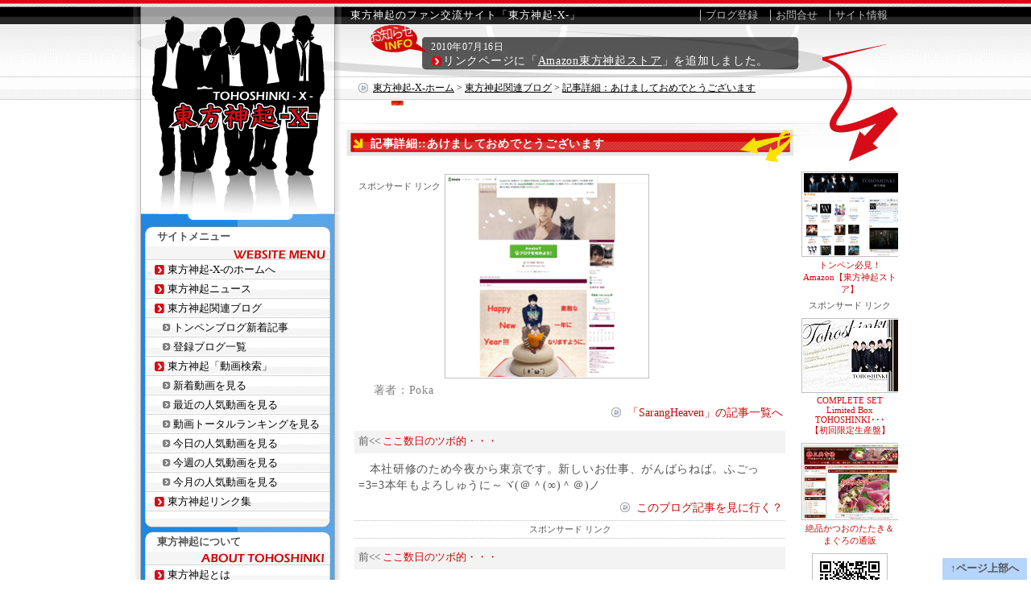

--- FILE ---
content_type: text/html; charset=UTF-8
request_url: http://www.tohoshinki-x-fan.com/weblog/article_detail/159891/
body_size: 5703
content:
<?xml version="1.0" encoding="UTF-8"?>
<!DOCTYPE html PUBLIC "-//W3C//DTD XHTML 1.0 Transitional//EN" "http://www.w3.org/TR/xhtml1/DTD/xhtml1-transitional.dtd">
<html xmlns="http://www.w3.org/1999/xhtml" xml:lang="ja-JP" lang="ja-JP">
<head>
    <meta http-equiv="Content-Type" content="text/html; charset=utf-8" />
    <meta name="description" content="「あけましておめでとうございます(159891)」はPokaのSarangHeavenのブログ記事です。 東方神起-X-" />
    <meta name="keywords" content="" />
    <title>あけましておめでとうございます Poka 159891 東方神起-X-</title>
    <meta http-equiv="imagetoolbar" content="no" />
    <meta name="MSSmartTagsPreventParsing" content="TRUE" />
     
    <meta name="author" content="MICK" />
    <meta name="copyright" content="Copyright(C) 2008-2026 tohoshinki-x-fan.com , MICK．" />
    <meta http-equiv="Content-Script-Type" content="text/javascript" />
    <meta http-equiv="Content-Style-Type" content="text/csst" />
    <link rel="icon" href="/favicon.ico" type="image/x-icon" />
    <meta name="verify-v1" content="1p9f6umrwen4AYBweai+8j+143sZsNijM9itFhtNfEc=" />
    <link rel="shortcut icon" href="/favicon.ico" type="image/x-icon" />
    <link rel="stylesheet" type="text/css" href="/css/main.css" /> 
<!--[if lt IE 7]>
    <script defer src="/js/pngfix.js" type="text/javascript"></script>
<![endif]-->
    <script src="/js/prototype.js" type="text/javascript"></script>
    <script src="/js/bytefx.js" type="text/javascript"></script>
    <script src="/js/various.js" type="text/javascript"></script>
    <script src="/adjs/" type="text/javascript"></script>

    <link rel="stylesheet" type="text/css" href="/bloglist/css/bloglist.css" /> 
</head><body>
<div id="container">
    <div id="header">
                <div id="MainMenuDiv">
            <div id="subTitle">東方神起のファン交流サイト「東方神起-X-」</div>
            <strong id="headerLogo"><a href="/"><img src="/img/header/topLogo.png" alt="東方神起-X-" title="東方神起-X-" width="259" height="259" /></a></strong>
                        <div id="breadcrumb">
                <a href="/">東方神起-X-ホーム</a> > <a href="/weblog/">東方神起関連ブログ</a> > <a href="/weblog/article_detail/159891/">記事詳細：あけましておめでとうございます</a>            </div>
                        <div id="headerSubMenu">
                <ul>
                    <li><a href="/weblog/blog_form/">ブログ登録</a></li>
                    <li><a href="/contact/">お問合せ</a></li>
                    <li><a href="/site_about/">サイト情報</a></li>
                </ul>
            </div>
            <div id="siteUpdateInfo">
              <span>2010年07月16日</span><p>リンクページに「<a href="http://www.amazon.co.jp/gp/redirect.html?ie=UTF8&location=http%3A%2F%2Fwww.amazon.co.jp%2Fgp%2Fentity%2F%E6%9D%B1%E6%96%B9%E7%A5%9E%E8%B5%B7%2FB001LHUDMQ%3Fie%3DUTF8%26ref_%3Dsr%5Ftc%5F2%5F0%26qid%3D1279218703%26sr%3D8-2-ent&tag=toho_x-22&linkCode=ur2&camp=247&creative=7399" target="_blank">Amazon東方神起ストア</a>」を追加しました。<img src="https://www.assoc-amazon.jp/e/ir??t=toho_x-22&l=ur2&o=9" width="1" height="1" border="0" alt=" " /></p>
            </div>
            <div id="siteUpdateList">
                <div><span>2010年07月16日</span><p>リンクページに「<a href="http://www.amazon.co.jp/gp/redirect.html?ie=UTF8&location=http%3A%2F%2Fwww.amazon.co.jp%2Fgp%2Fentity%2F%E6%9D%B1%E6%96%B9%E7%A5%9E%E8%B5%B7%2FB001LHUDMQ%3Fie%3DUTF8%26ref_%3Dsr%5Ftc%5F2%5F0%26qid%3D1279218703%26sr%3D8-2-ent&tag=toho_x-22&linkCode=ur2&camp=247&creative=7399" target="_blank">Amazon東方神起ストア</a>」を追加しました。<img src="https://www.assoc-amazon.jp/e/ir??t=toho_x-22&l=ur2&o=9" width="1" height="1" border="0" alt=" " /></p></div>
                <div><span>2010年05月01日</span><p>GW楽しんでいますか？<a href="/weblog/">ブログを新規登録＆整理しました。</a></p></div>
                <div><span>2010年02月18日</span><p>東方神起-X-のツイッター開始！<a href="http://twitter.com/tohoshinki_x" target="_blank">ツイッターはこちら</a>よりどうぞ。</p></div>
                <div><span>2010年02月18日</span><p>サイトの表示が正しく出来ない問題でご迷惑をお掛けしております。</p></div>
<!--
                <div><span>2010年01月13日</span><p>サイトの表示が重い問題を対応。前よりは大丈夫だと思います^^</p></div>
                <div><span>2010年01月01日</span><p>新年明けましておめでとうございます！今年もよろしくお願い致します。</p></div>
                <div><span>2009年12月06日</span><p>動画コーナーに不適切な動画が表示される問題を修正。</p></div>
                <div><span>2009年08月16日</span><p>東方神起-X-の携帯版オープン！URLはPC版と同じ。</p></div>
                <div><span>2009年07月12日</span><p>トンペンブログの更新情報が正しく反映されない問題を修正。</p></div>

                <div><span>2009年04月04日</span><p><a href="/link/">東方神起リンク集</a>を追加。公式サイトやファンサイトなど紹介。</p></div>
                <div><span>2009年03月20日</span><p><a href="/movie/recent/">最近の人気動画</a>＆<a href="/movie/ranking/99/">動画トータルランキング</a>を設置しました。</p></div>
                <div><span>2009年03月07日</span><p>東方神起のニュースコーナーを設置しました</p></div>
                <div><span>2009年02月21日</span><p><a href="/movie/">東方神起「動画検索」</a>を設置しました</p></div>
-->
            </div>

            <div id="headerAllow"><img src="/img/header/allow1.gif" alt="サブコンテンツ" width="94" height="145"></div>
        </div>    </div>
    <div id="content">
        <div id="wrapper">
            <div id="underHeader">
                
<a href="/adref/Text/" target="_blank"></a>
　            </div>
            <div id="mainColumn">
                <div id="mainContent">
    <h1 class="title" title="あけましておめでとうございます">記事詳細::あけましておめでとうございます</h1>
    <div class="mainContentBox">
        <div class="image_block floatLeft">
             <div class="underAdsText">


    <div class="sponsor">スポンサード リンク</div>

<script type="text/javascript"><!--
in_uid = '221894';
in_templateid = '14033';
in_charset = 'UTF-8';
in_group = 'tvxq';
in_matchurl = '';
in_HBgColor = 'FFFFFF';
in_HBorderColor = 'FFFFFF';
in_HTitleColor = 'D80C17';
in_HTextColor = '303030';
in_HUrlColor = '2BA94F';
frame_width = '240';
frame_height = '230';
--></script>
<script type='text/javascript' src='http://cache.microad.jp/send0100.js'></script>

</div>        </div>
        <div class="image_block">
            <a href="http://ameblo.jp/hitsumabu4-nagoya/" target="_blank"><img src="http://capture.heartrails.com/250x250?http://ameblo.jp/hitsumabu4-nagoya/" alt="SarangHeaven" title="SarangHeaven" width="250" height="250" /></a>
          <p class="notes">著者：Poka</p>        </div>
        <div class="clearFloat more"><a href="/weblog/blog_detail/462/">「SarangHeaven」の記事一覧へ</a></div>
        <div class="neighbours">
            <span class='floatLeft'>前&lt;&lt; <a href="/weblog/article_detail/156707/">ここ数日のツボ的・・・</a></span>                    </div>
        <div class="clearFloat">
            <p>
 本社研修のため今夜から東京です。新しいお仕事、がんばらねば。ふごっ=3=3本年もよろしゅうに～ヾ(＠＾(∞)＾＠)ノ 
 
</p>
        </div>
        <div class="clearFloat more"><a href="http://ameblo.jp/hitsumabu4-nagoya/entry-11125465118.html" target="_blank">このブログ記事を見に行く？</a></div>

        <div class="underAdsText bgAds">
    <div class="sponsor">スポンサード リンク</div>



<script type="text/javascript"><!--
in_uid = '221894';
in_templateid = '12002';
in_charset = 'UTF-8';
in_group = 'tvxq';
in_matchurl = '';
in_HBgColor = 'FFFFFF';
in_HBorderColor = 'FFFFFF';
in_HTitleColor = 'D80C17';
in_HTextColor = '303030';
in_HUrlColor = '2BA94F';
frame_width = '468';
frame_height = '60';
--></script>
<script type='text/javascript' src='http://cache.microad.jp/send0100.js'></script>






</div>
        <div class="neighbours">
            <span class='floatLeft'>前&lt;&lt; <a href="/weblog/article_detail/156707/">ここ数日のツボ的・・・</a></span>                    </div>
                <h2>ブログメニュー</h2>
        <p>トンペンブログを紹介しています。ここにブログの記事を掲載したい方は、<a href="/weblog/">東方神起関連ブログトップ</a>のブログの登録よりどうぞ。</p>
        <ul class="mainList">
            <li><a href="/weblog/">東方神起関連ブログトップへ</a></li>
            <li><a href="/weblog/article_list/">新着トンペンブログ記事一覧へ</a></li>
            <li><a href="/weblog/blog_list/">登録ブログ一覧へ</a></li>
        </ul>        
    </div>
</div>
    
    
    

                </div>
        </div>
        <div id="leftColumn"> 
            


            <div id="leftListBox">
                <div id="leftListInBox">
                    <h3 class="site_menu">サイトメニュー</h3>
                    <ul class="nomalMenu">
                        <li><a href="/">東方神起-X-のホームへ</a></li>
                        <li><a href="/news/">東方神起ニュース</a></li>
                        <li><a href="/weblog/">東方神起関連ブログ</a>                            <ul>
                                <li><a href="/weblog/article_list/">トンペンブログ新着記事</a></li>
                                <li><a href="/weblog/blog_list/">登録ブログ一覧</a></li>
                            </ul>
                        </li>
                        <li><a href="/movie/">東方神起「動画検索」</a>                            <ul>
                                <li><a href="/movie/search/?keywords=%E6%9D%B1%E6%96%B9%E7%A5%9E%E8%B5%B7+%7C+TVXQ+%7C+tohoshinki&amp;amp;orderby=published">新着動画を見る</a></li>
                                <li><a href="/movie/recent/">最近の人気動画を見る</a></li>
                                <li><a href="/movie/ranking/99/">動画トータルランキングを見る</a></li>
                                <li><a href="/movie/ranking/1/2026-01-28/">今日の人気動画を見る</a></li>
                                <li><a href="/movie/ranking/2/2026-01-26/">今週の人気動画を見る</a></li>
                                <li><a href="/movie/ranking/3/2026-01-01/">今月の人気動画を見る</a></li>
                            </ul>
                        </li>
                        <li><a href="/link/">東方神起リンク集</a><!--                        <li><a href="http://twitter.com/tohoshinki_x" target="_blank">管理人ツイッター</a> -->

                    </ul>
                    <h3 class="abount_tvxq">東方神起について</h3>
                    <ul class="endMenu">
                        <li><a href="/about_tohoshinki/">東方神起とは</a></li>
                        <li><a href="/member/">東方神起メンバーについて</a></li>
                        <li><a href="/history/">東方神起の歴史</a></li>
                        <li><a href="/manner/">マナーについて</a></li>
                    </ul>
                </div>
            </div>

            <div class="leftBox">
                <div class="leftInBox">

                    <a href="http://twitter.com/tohoshinki_x" target="_blank"><img src="http://twitbtn.com/images/buttons/button_new10a.gif" alt="Twitterボタン" border="0" /></a>
                    <A href="http://twilog.org/tohoshinki_x" target="_blank"><IMG src="/img/icon/twitter.gif" width="80" height="26" border="0"></A>
                    <script src="http://widgets.twimg.com/j/2/widget.js"></script>
                    <script>
                    new TWTR.Widget({
                      version: 2,
                      type: 'profile',
                      rpp: 10,
                      interval: 6000,
                      width: 230,
                      height: 300,
                      theme: {
                        shell: {
                          background: '#c1deeb',
                          color: '#ffffff'
                        },
                        tweets: {
                          background: '#ffffff',
                          color: '#666666',
                          links: '#f2bb18'
                        }
                      },
                      features: {
                        scrollbar: true,
                        loop: false,
                        live: true,
                        hashtags: true,
                        timestamp: true,
                        avatars: false,
                        behavior: 'all'
                      }
                    }).render().setUser('tohoshinki_x').start();
                    </script>
                </div>
            </div>

            <div class="leftBox">
                <h2 class="boxTitle">リンクについて</h2>
                <div class="leftInBox">
                   <p>当サイトへのリンクはフリーです。ご自由にリンクを張っていただいて結構です。また、その際の承諾確認のご連絡も不要です。</p>
                    <table summary="リンクについて" class="siteIntroTable" border="0" cellpadding="3" cellspacing="2">
                        <tbody>
                            <tr>
                                <td class="smallTitle">名前</td>
                                <td class="content">東方神起ファン交流サイト<br />「東方神起-X-」</td>
                            </tr>
                            <tr>
                                <td class="smallTitle">URL</td>
                                <td class="content">http://www.tohoshinki-x-fan.com/</td>
                            </tr>
                            <tr>
                                <td class="smallTitle">紹介文</td>
                                <td class="content">メンバー紹介、動画、ファンブログ紹介など東方神起のファン交流サイト</td>
                            </tr>
                        </tbody>
                    </table>
                    <p><span class="notes">※予告無くページを削除、変更する場合もございますので、あらかじめご了承ください。</span></p>
                </div>
            </div>        </div>
        <div id="rightColumn">
            
       
            <div class="thumbnailBox">
               <a href="http://www.amazon.co.jp/gp/redirect.html?ie=UTF8&location=http%3A%2F%2Fwww.amazon.co.jp%2Fgp%2Fentity%2F%E6%9D%B1%E6%96%B9%E7%A5%9E%E8%B5%B7%2FB001LHUDMQ%3Fie%3DUTF8%26ref_%3Dsr%5Ftc%5F2%5F0%26qid%3D1279218703%26sr%3D8-2-ent&tag=toho_x-22&linkCode=ur2&camp=247&creative=7399" target="_blank">
                <img title="東方神起Amazonストア" src="/img/right/amazon_store.jpg" alt="東方神起Amazonストア" width="120" height="102" /><br />
                トンペン必見！Amazon【東方神起ストア】
                </a>
            </div>

        <div class="underAdsText">
            <div class="sponsor">スポンサード リンク</div>

<script type="text/javascript"><!--
in_uid = '221894';
in_templateid = '11002';
in_charset = 'UTF-8';
in_group = 'tvxq';
in_matchurl = '';
in_HBgColor = 'FFFFFF';
in_HBorderColor = 'FFFFFF';
in_HTitleColor = 'D80C17';
in_HTextColor = '303030';
in_HUrlColor = '2BA94F';
frame_width = '120';
frame_height = '240';
--></script>
<script type='text/javascript' src='http://cache.microad.jp/send0100.js'></script>

            </div>

            <div class="thumbnailBox">
                <a href="http://www.amazon.co.jp/exec/obidos/ASIN/B003I85C40/toho_x-22/ref=nosim/" target="_blank">
                    <img src="http://ecx.images-amazon.com/images/I/51psY7Hs4oL._SX120_.jpg" alt="COMPLETE SET Limited Box TOHOSHINKI COMPLETE SINGLE A-SIDE COLLECTION＋TOHOSHINKI SINGLE B-SIDE COLLECTION【初回限定生産盤】" width="120" height="89" /></a><br />
                <a href="http://www.amazon.co.jp/exec/obidos/ASIN/B003I85C40/toho_x-22/ref=nosim/" target="_blank">COMPLETE SET Limited Box TOHOSHINKI･･･<br />【初回限定生産盤】</a>
            </div>






            <div class="thumbnailBox">
                <a href="http://sankyo.shop-pro.jp/" target="_blank">
                    <img src="/img/right/sanki.jpg" alt="美味しいかつお" width="120" height="92" /></a><br />
                <a href="http://sankyo.shop-pro.jp/" target="_blank">絶品かつおのたたき＆まぐろの通販</a>
            </div>

            <div class="thumbnailBox">
                <img title="東方神起オフィシャルウェブサイト(日本)" src="/img/right/mobile_qr.jpg" alt=東方神起-X-携帯ページ" width="90" height="90" /><br />
                携帯版オープンしました。URLはPC版と同じです！
            </div>
            
        </div>
    </div><!-- end content -->
    <div id="footer">
        <div id="footerContent">
                        <p id="footerExp">東方神起は韓国出身のアジアを代表する5人組の歌手(ボーカル)グループです。<br />このサイトは東方神起ファンの意見交流や情報の発信を目的としています。</p>
            <div id="copyRight">
                ©2008-2026 <a href="http://www.tohoshinki-x-fan.com">東方神起-X-</a> - <a href="/contact/">お問合せ</a> - <a href="/site_about/">サイト情報</a> - <a href="/copyright/#copyright">著作権･免責事項</a> - <a href="/copyright/#policy">プライバシーポリシー</a>
            </div>
                <a href="http://trackfeed.com/" rel="nofollow"><img name="trackfeed_banner" src="http://img.trackfeed.com/img/tfg.gif" alt="track feed" /></a>
                <script type="text/javascript" src="http://script.trackfeed.com/usr/5103db051d.js"></script> 
<script src="http://f1.nakanohito.jp/lit/index.js" type="text/javascript" charset="utf-8"></script>
<script type="text/javascript">try { var lb = new Vesicomyid.Bivalves("110488"); lb.init(); } catch(err) {} </script>
        </div>
    </div>
</div><!-- end container -->
<a href="javascript:void(0)" id="backToTop" onclick="backToTop(); return false" onkeypress="up">↑ページ上部へ</a>

<script type="text/javascript">
var gaJsHost = (("https:" == document.location.protocol) ? "https://ssl." : "http://www.");
document.write(unescape("%3Cscript src='" + gaJsHost + "google-analytics.com/ga.js' type='text/javascript'%3E%3C/script%3E"));
</script>
<script type="text/javascript">
try {
var pageTracker = _gat._getTracker("UA-3666555-6");
pageTracker._trackPageview();
} catch(err) {}</script></body>
</html>

--- FILE ---
content_type: text/css
request_url: http://www.tohoshinki-x-fan.com/css/main.css
body_size: 2715
content:
@charset "UTF-8";
@import url(basic.css);

/* ==========
 * 
 * ===========*/

.more{
    text-align : right;
    clear : both; 
    padding : 3px;
}
div.more a{
    padding-left : 20px;
    font-size : 0.9em;
    background : url(../img/mark/arrow_2_right_round.png) left center no-repeat;    
}
img.thumbnail{
    margin : 2px;
    padding : 1px;
    border : 3px solid #B6D5FC;
    float : left;
    max-width : 110px;
}
img.thumbnail:hover{
    border :3px solid orange;
}
li.now a{
    font-weight : bold;
}

.image_block,.image_block_blue{
    margin : 5px;
}
.image_block_blue img{
     border : 3px solid #B6D5FC;
}
.image_block_blue img:hover{
    border :3px solid orange;
}
.image_block img{
    border : 1px solid silver;
    padding :1px;
}

ul.mainList {
    margin : 5px 0;
    margin-left : 15px;
    padding : 0;
}
ul.mainList li{
    padding-left : 15px;
    margin : 2px 0;
    background : url(../img/mark/allow2.gif) no-repeat left 5px;
    list-style : none;
    font-size : 0.9em;
    line-height : 1.4em;
    letter-spacing : 0.05em;
}
/*
ul.mainList li:hover{
    background-color : #FFFDC0;
}
*/
input.text,textarea.text{
    width : 95%;
}

/* =========
 * header
 * ========== */
div#subTitle{
    position : absolute;
    left : 270px;
    top : 11px;
    color : white;
    font-size : 0.8em;
    letter-spacing : 1px;
}
div#MainMenuDiv{
    width : 950px;
    height : 100%;
    position : relative;
    margin : 0 auto;
    text-align : right;
    background : url(../img/header/headerMainBack.jpg) no-repeat left 30px;
}
#headerLogo{
    position : absolute;
    top : 7px;
    left : 0;
    z-index : 2;
    padding : 0;
    margin : 0
}
div#breadcrumb{
    position : absolute;
    bottom : 7px;
    left : 280px;
    width : 600px;
    margin : 0 auto;
    text-align : left;
    font-size : 75%;
    text-indent : 18px;
    background : url(../img/mark/arrow_2_right_round.png) no-repeat left 2px;
    overflow:hidden;
    height : 17px;
}
div#breadcrumb a{
    color : black;
    text-decoration : underline;
}
div#headerSubMenu{
    position : absolute;
    padding : 2px 0;
    top : 0;
    right : 0;
    margin : 0 auto;
    margin-top : 5px;
}
div#headerSubMenu ul{
    font-size : 0.8em;
    padding :4px;
    margin : 0;
}
div#headerSubMenu ul li{
    display : inline;
    margin : 0 3px;
    border-left : 1px solid silver;
}
div#headerAllow{
    position : absolute;;
    right : 0px;
    bottom : -75px;
}
div#searchArea{
    text-align:center;
    margin-bottom:5px;
   z-index:1;
}

div#logoArea{
    background : white;
    float : left;
    width : 75px;
    text-align : center;
}

div#siteUpdateInfo{
    color : white;
    position : absolute;
    top : 45px;
    left : 360px;
    width : 463px;
    height : 40px;
    text-align:left;
}
div#siteUpdateInfo span{
    font-size : 12px;
    display : block;
    margin-top : 5px;
    margin-left : 10px;
    letter-spacing : 0.05em;
}
div#siteUpdateInfo p{
    letter-spacing:0.05em;
    line-height : 18px;
    font-size : 14px;
    text-indent:15px;
    padding : 0;
    margin:0;
    margin-left : 10px;
    background:url(../img/mark/update_listmark.gif) no-repeat left center;
}
div#siteUpdateInfo p a{
    color : white;
    text-decoration:underline;
}
div#siteUpdateInfo p a:hover{
    text-decoration:none;
}
div#siteUpdateList{
    display:none;
}
/* ==============
 * underHeader
 * ==============*/
div#underHeader{
    text-align : left;
    width : 470px;
    padding :  3px 0;
    margin-left : 320px;
    font-size : 14px;
    letter-spacing : 0.03em;
    line-height : 20px;
    font-weight : bold;
    text-indent : 20px;
    background: url(/img/mark/ad_list.gif) center left no-repeat;
}


/* ==============
 * main Column
 * ==============*/
div#mainContent{
    margin : 5px;
}
    * html div#mainContent{margin : 3px;}
div.Narrow,div.Wide{
    float : left;
    margin-top : 10px;
}
div.Narrow{width : 480px;}
div.Wide{
    width : 556px;
}
div#mainContent h2{
    line-height : 30px;
    text-indent : 20px;
    letter-spacing : 0.05em;
    font-size : 1em;
    margin : 0;
    padding : 0;
    background : url(../img/mark/arrow_2_bottom_round.png) no-repeat left center;
    border-bottom : dotted 1px silver;
}
div#mainContent h3{
    font-size : 0.95em;
    line-height : 2em;
    letter-spacing : 0.05em;
    margin : 0;
    padding : 0;
}
div#mainContent p{
    font-size : 0.85em;
    letter-spacing : 0.05em;
    line-height : 1.5em;
    text-indent : 1em;
    padding : 0;
    margin : 5px;
}
div#mainContent ol{
    font-size : 0.85em;
    letter-spacing : 0.05em;
    line-height : 1.5em;
}

div#mainContent div.mainBox{
    width : 270px;
    margin : 5px 5px;
    padding : 0;
}

div.mainBox div#newsBox{
    overflow : auto;
    height : 140px;
}
div#mainContent div.mainBox .boxTitle{
    color : white;
    letter-spacing : 0.05em;
    line-height : 38px;
    text-indent : 30px;
    height : 45px;
    font-size : 0.85em;
    margin : 0;
    padding : 0;
    background : url(../img/main/box_title_back.gif) no-repeat;
    border : none;
}
div.mainBox div.mainBoxContent,div.mainBox div#newsBox{
    background : #f9f9f9;
    padding : 5px;
    margin-bottom : 15px;
}

div.mainBox div#newsBox ul{
    padding : 0;
    margin : 0;
    font-size : 0.8em;
    line-height : 1.5em;

}
div.mainBox div#newsBox ul li{
    padding-left : 15px;
    margin : 2px 0;
    list-style : none;
    background : url(../img/mark/allow2.gif) no-repeat left 5px;
    clear : both;
    border-bottom : dotted 1px silver;
}
div.mainBox div#newsBox ul li:hover{
    background-color : #FFFDC0;
}
div.mainBox div#newsBox ul li span{
    float : right;
    line-height : 15px;
    text-indent : 5px;
    font-size : 0.8em;
    letter-spacing : 0.05em;
    background : #92d945;
    color : white;
}
    div.mainBox div#newsBox ul li span.sunday{
        background : #ff9a9a;
    }
    div.mainBox div#newsBox ul li span.saturday{
        background : #82adf9;
    }



div#mainContent .title, div#mainContent .title_480{
    color : white;
    line-height : 36px;
    text-indent : 30px;
    height : 45px;
    font-size : 0.85em;
    letter-spacing : 0.05em;
    margin : 0;
    padding : 0;
    overflow : hidden;
    border : none;
}
div#mainContent .title{ background : url(../img/main/red_title_back.gif) no-repeat;}
div#mainContent .title_480{  background : url(../img/main/red_title_back_480.gif) no-repeat;}

div.mainContentBox{
    margin : 10px;
    margin-right : 15px;
}
div.mainContentBox2{
    margin:0 10px;
}
* html div#mainRightColumn div.mainContentBox{
    margin : 8px;
}



/* ==============
 * left Column
 * ==============*/
div#leftListBox{
    margin-right : 9px;
    margin-left : 10px;
    padding : 0;
    background : url(../img/left/listBoxBack_top.gif) no-repeat;
    padding-top : 10px;
    padding-bottom : 10px;
}
div#leftListInBox{
    padding-top : 1px; 
    width : 240px;
    background : url(../img/left/listBoxBack.gif) repeat-y;
}
div#leftListBox h3{
    font-size : 13px;
    width : 232px;
    height : 42px;
    margin : 5px 5px 0 5px;
    padding : 0;
    line-height : 25px;
    text-indent : 15px;

}
    h3.abount_tvxq{background : url(../img/left/about_tohoshinki.gif) no-repeat;}
    h3.site_menu{background : url(../img/left/website_menu.gif) no-repeat;}
div#leftListBox ul{
    margin : 0 5px;
    padding : 0;
    width : 230px;
    list-style : none;
}
div#leftListBox ul ul{
    margin : 0;
}
    div#leftListBox ul.nomalMenu{
        padding-bottom : 20px;
        background : url(../img/left/menu_footer.gif) no-repeat bottom;
    }
        /* ie hack*/
        *+html body div#leftListBox ul.nomalMenu{padding-bottom : 21px}
    div#leftListBox ul.endMenu{
        padding-bottom : 33px;
        background : url(../img/left/endMenu_footer.gif) no-repeat bottom;
    }
        /* ie hack*/
        *+html body div#leftListBox ul.endMenu{padding-bottom : 34px}

div#leftListBox ul li{
    margin : 0;
    padding : 0;
}
div#leftListBox ul li a{
    display : block;
    color : black;
    text-decoration : none;
    text-indent : 28px;
    line-height : 25px;
    padding : 0 ;
    margin : 0;
    margin-top : -1px;
    background : url(../img/left/list_back.gif) no-repeat;
    font-size : 13px;
}
    /* ie hack*/
    *+html body div#leftListBox ul li a{
        margin : 0;
        line-height : 24px;
    }
    * html div#leftListBox ul li a{
        margin : 0;
        line-height : 24px;
        height : 24px;
    }
div#leftListBox ul li a:hover{
    background : url(../img/left/list_back_hover.gif) no-repeat;
    text-decoration : none;
}
div#leftListBox ul ul li a:hover{
    background : url(../img/left/sub_list_back_hover.gif) no-repeat;
    text-decoration : none;
}
div#leftListBox ul ul li a{
    text-indent : 35px;
    background : url(../img/left/sub_list_back.gif) no-repeat;
}

div.leftBox h2{
    font-size : 0.9em;
    letter-spacing : 0.05em;
    line-height : 29px;
    text-indent : 20px;
    border-bottom : silver dotted 1px;
    background : url(/img/mark/arrow_2_bottom_round.png) no-repeat left center;
    margin : 0 5px;
    padding : 0;
}

div.leftBox{
    margin-right : 9px;
    margin-left : 10px;
}
div.leftBox div.leftInBox{
    margin : 5px;
    margin-top : 0;
}
div.leftInBox p{
    text-indent:1em;
    font-size : 80%;
    letter-spacing:0.05em;
    padding : 0;
    margin : 5px 3px;
}
div#leftColumn input[type=text] {
    width : 170px
}
/* =========
 * right
 * ========*/
div#rightColumn div.thumbnailBox,div#rightContent div.thumbnailBox{
    font-size : 0.7em;
    margin : 5px auto;
    text-align : center;
}

div#rightColumn div.thumbnailBox img{
    padding : 1px;
    border : 1px solid silver;
    margin : 3px 0;
}
div#mainRightColumn div#rightContent{
    float : left;
    padding : 0;
}
    div.rightWide{
        margin-top : 20px;
        width : 200px;
    }
    div.rightNarrow{
        margin : 0;
        padding:0;
        margin-top :40px;
        width : 120px;
     }
/* ========
 * footer
 * ========*/
div#footerContent{
    background : url(../img/footer/footer_content_back.gif) no-repeat;
    width : 950px;
    padding : 0;
    margin : 0 auto;
}
div#footerContent{
    padding-top : 60px;
}
p#footerExp{
    line-height : 1.5em;
    margin : 10px;
    padding : 0;
}
#footerMenu{
    padding : 0;
    margin : 0;
    margin : 5px;
}
#footerMenu li{
    display : inline;
    padding : 0 5px;
}
#footer div#copyRight{
    margin : 5px;
}

/* ================
 * link
 * ===============*/

div#headerSubMenu ul li a{
    padding : 6px;
    margin : 0;
    color : silver;
    text-decoration : none;
}
div#headerSubMenu ul li a:hover{
    color : white;
}

#footer a{
    color : black;
    text-decoration : underline;
}

/* ==============
 * table
 * ==============*/
table.siteIntroTable{
    font-size : 0.75em;
}
table.siteIntroTable .smallTitle{
    background : #e03636;
    color : white;
    width : 20%;
}
table.siteIntroTable .content{
    background : #f3f3f3;
    width : 80%;
}

table.memberIntroTable ,table.mainTable{
    font-size : 0.8em;
    line-height : 1.5em;
    letter-spacing : 0.05em;
    width : 95%;
    margin : 10px auto;
}
table.memberIntroTable .smallTitle,table.mainTable .smallTitle{
    background : #e03636;
    color : white;
    width : 20%;
}
table.memberIntroTable .content,table.mainTable .content{
    background : #f9f9f9;
    width : 80%;
}

/*===========
 * Paginator
 *===========*/
div.pagerArea{
   margin : 10px 5px;
   clear : both;
   text-align : center;
   font-size : 0.9em;
   clear : both;
}
div.pagerArea span.current{
    border : 1px solid #d52e2e;
    padding : 3px;
    background : #d52e2e;
    color : white;
}
div.pagerArea span a{
    color : black;
    background : #ffefef;
    padding : 3px;
    border : 1px solid #d52e2e;
}
div.pagerArea span a:hover{
    background : #d52e2e;
    color : white;
}

/*
 * ads
 */
div.underAdsText{
    text-align : center;
    font-size : 0.7em;
}
    * html div.underAdsText .sponsor,
    *+html div.underAdsText .sponsor{
        font-size : 0.6em;
    }
div.underAdsText{
    clear : both;
    text-align : center;
    margin : 3px 0;
}
div.underAdsText hr{
/*    border-color : #d80c18; */
    border-color : silver;
    border-style : none;
    border-width : 0;
    border-top-width: 1px;
    border-top-style:dotted;
    height : 1px;
    width : 98%;
    margin : 0;
}
div.rightLengthAds {
    font-size : 65%;
    text-align : center;
}
.bgAds{
/*    background : #FFFFe6; */
    border-color : silver;
    border-style : none;
    border-width : 0;
    border-top-width: 1px;
    border-top-style:dotted;
    border-bottom-width: 1px;
    border-bottom-style:dotted;
    padding : 3px 0;
}


--- FILE ---
content_type: text/css;charset=UTF-8
request_url: http://www.tohoshinki-x-fan.com/bloglist/css/bloglist.css
body_size: 1665
content:
/* ===============
 * ブログ・イベントBOX
 * ===============*/
#variousContent{
   margin : 0 15px;
   padding : 5px;
}

#variousContentDiv{
    border : solid 1px silver;
    clear : both;
    margin : 0;
    padding : 0 15px;
    padding-top : 0;
}

#variousContentUL{
    z-index : 100;
    float : left;
    margin: 0;
    margin-bottom : -1px;
    margin-left : 10px;
    padding: 0;
    width : 100%;
}
#variousContentUL li{
    display:inline;
    float: left;
    margin : 0 5px;
    padding : 2px;
}
.variousButtonOn{
    background : url(/bloglist/img/variousButtonOnBack.gif) top repeat-x;
    border : solid 1px silver;
    border-bottom : solid 1px white;
}
.variousButtonOn a{
    border-top : solid 2px orange;
}
.variousButtonOff{
   background : url(/bloglist/img/variousButtonOffBack.gif) bottom repeat-x;
   border : solid 1px silver;
}
.variousButtonOff a{
    border-top : solid 2px #B6D5FC;
}
#variousContentUL li a{
    float:left;
    padding:5px 15px;
    display: block;
    margin: 0;
    text-align : center;
    color : black;
    font-size : 0.8em;
}
#variousContentUL li a:hover{
    border-top : solid 2px orange;
}
    
    /*blog*/
   div#mainContent div.blogDayDiv h3{
       padding : 0;
       font-size : 0.8em;
       font-family : bold;
       border-bottom : 1px solid silver;
       margin : 0;
       margin-bottom : 5px;
       background : url(/bloglist/img/calendar2.png) left 4px no-repeat;
       text-indent : 1.5em;
       line-height : 1.9em; 
       clear:both;
   }
   div.blogDateList div.blogDate{
       clear:both;
       float : left;
       width : 15%;
       height : 45px;
       color : white;
       font-size : 0.9em;
       font-weight : bold;
       padding-top : 3px;
   }
       div.blogDateList div.blogDate div{
           line-height : 1.2em;
           letter-spacing : 0.1em;
           width : 30px;
           text-align : center;
           margin-left : 16%;
       }
   div.blogDateList div.blogDate span{
       font-size : 0.8em;
   }
       /*日付*/
       div.blogDateList .weekday{
           background : url(/bloglist/img/weekday.gif) 5px top no-repeat;
       }
       div.blogDateList .saturday{
           background : url(/bloglist/img/saturday.gif) 5px top no-repeat;
       }
       div.blogDateList .sunday{
           background : url(/bloglist/img/sunday.gif) 5px top no-repeat;
       }
   div#blogNewArticleDiv div.blogList{
       width : 85%;
       float : left;
       margin-top : 10px;
   }

   div.blogDateList div.blogList ul{
       margin : 0;
       padding : 0;
   }
   div.blogDateList div.blogList li{
       clear : both;
       line-height : 1.5em;
       border-bottom : 1px dotted silver;
       list-style : none;
       text-indent : 1.5em;
       width : 100%;
       /*float用*/
       overflow: hidden;
   }

    /*  float用  */   
    div.blogDateList div.blogList li:after {
        content: "";
        display: block;
        clear: both;
        height: 1px;
        overflow: hidden;
    }
   div.blogDateList div.blogList li:hover{
       background-color : #FCFBCD;
   }
   div.blogDateList span.articleTitle {
       float : left;
       background : url(/bloglist/img/article_text_12.png) left 3px no-repeat;
       line-height : 1.5em;
       font-size : 0.8em;
   }
   div.blogDateList .blogTitle1,div.blogDateList .blogTitle2{
       min-width : 180px;
       float : right;
       letter-spacing : 0;
       text-align :right;
   }

    * html div.blogDateList .blogTitle1,* html div.blogDateList .blogTitle2{
         font-size : 0.9em;
         text-align : right;
         width : 210px;
    }
    *+html div.blogDateList .blogTitle1,*+html div.blogDateList .blogTitle2{
         font-size : 0.9em;
         text-align : right;
         min-width : 200px;
    }
   div.blogDateList .blogTitle1 a,.blogTitle2 a{
       padding : 2px;
       color : white;
       font-size : 0.7em;
   }
   div.blogDateList .blogTitle1 a,
   ul#blogListUl li span.blog_title1 a{
        background : #1f8aff
   }
   div.blogDateList .blogTitle2 a,
   ul#blogListUl li span.blog_title2 a{
       background : #59acd8
   }
       

   /* newArrivalBlog */
  div#blogNewArrivalDiv div.blogList{
       line-height : 1.2em;
       border-bottom : 1px dotted silver;
       list-style : none;
       text-indent : 1.3em;
       letter-spacing : 0.05em;
  }
   div#blogNewArrivalDiv div.blogList{
       width : 85%;
       float : left;
       margin : 3px 0;
   }
   div#blogNewArrivalDiv div.first{
       margin-top : 10px;
   }
   div#blogNewArrivalDiv div.blogList:hover{
       background-color : #FCFBCD;
   }

   div.blogDateList div.articleTitle {
       text-indent : 1.8em;
       background : url(/bloglist/img/article_text_12.png) left 3px no-repeat;
       font-size : 0.8em;
   }
   div#blogNewArrivalDiv div.arrivalSecondDiv {
       margin-left :  15px;
       font-size : 0.75em;
   }

/*
 * 登録
 */
div#blogAddDiv p{
    font-size : 0.85em;
}


div.addBlog{
    clear : both;
    padding : 5px;
    text-align : right;
    font-size : 0.9em;
}
div.addBlog a{
    background : url(/bloglist/img/arrow_2_right_round.png) left center no-repeat;    
    padding-left : 15px;
}

div.neighbours{
    font-size : 0.8em;
    padding : 5px;
    background : #f3f3f3;
    overflow : hidden;
    height : 100%;
    margin : 10px 0;
}

    div.neighbours:after{
        content: "";
        display: block;
        clear: both;
        height: 1px;
        overflow: hidden;
    }
/*
 * ブログ一覧
 */
table.BlogListTable{
    width : 100%;
    font-size : 0.85em;
    letter-spacing : 0.05em;
    line-height : 1.3em;
    margin : 5px 0;
}
table.BlogListTable .imageTd{
    width : 105px;
    text-align : center;
}
table.BlogListTable .imageTd img{
    border : solid 1px silver;
    padding : 1px;
}
table.BlogListTable .smallTitle{
    background : #e03636;
    color : white;
    width : 20%;
    text-align : center;
    padding : 2px;
}
table.BlogListTable .content{
    background : #f9f9f9;
    padding : 2px 5px;
}
/*
 * 記事一覧
 */ 
ul#blogListUl {
    margin : 10px 0;
    padding : 0;
} 
ul#blogListUl li{
   letter-spacing : 0.05em;
   background : url(/bloglist/img/article_text_12.png) left 0.4em no-repeat;
   font-size : 0.85em;
   clear : both;
   line-height : 1.5em;
   border-bottom : 1px dotted silver;
   list-style : none;
   text-indent : 1.5em;
   width : 100%;
   padding : 2px 0;
   /*float用*/
   overflow: hidden;
   }

    /*  float用  */   
    ul#blogListUl li:after {
        content: "";
        display: block;
        clear: both;
        height: 1px;
        overflow: hidden;
    }
   ul#blogListUl li:hover{
       background-color : #FCFBCD;
   }
ul#blogListUl li span{
    float : left;
}
ul#blogListUl li span.blog_title1,
ul#blogListUl li span.blog_title2{
    float : right;
}
* html ul#blogListUl li span.blog_title1,
* html ul#blogListUl li span.blog_title2
{
    font-size : 0.9em;
    text-align : right;
    width : 230px;
}
*+html ul#blogListUl li span.blog_title1,
*+html ul#blogListUl li span.blog_title2{
    font-size : 0.9em;
    text-align : right;
    min-width : 200px;
}


ul#blogListUl li span.blog_title1 a,ul#blogListUl li span.blog_title2 a{
    font-size : 0.8em;
    color : white;
    padding : 2px;
}



--- FILE ---
content_type: text/css
request_url: http://www.tohoshinki-x-fan.com/css/basic.css
body_size: 1211
content:
/*
 * basic setting
 */
body,html{
    background: url(null) fixed;
    padding : 0;
    margin : 0;
    text-align : center;
    font-family : Osaka;
    height : 100%;
}
pre{text-align:left;}
img{border : 0;}
form{
    padding : 0;
    margin : 0;
}
a{
    color : #D10707;
    text-decoration : none;
}
a:hover{
    text-decoration : underline;
}
a:visited{
    color : #E23B3B;
}
/* =========
 * 基本レイアト
 * =========*/
div#container{
    padding : 0;
    margin : 0;
}
div#header{
    text-align : center;
    height : 125px;
    background : gray;
    position : relative;
    background : url(../img/header/header_back.gif) repeat-x;
}

div#content{
    width : 950px;
    margin : 0 auto;
    text-align : left;
    color : #545454;
    background : url(../img/left/leftColumn_back.gif) repeat-y left;
   /*float用*/
   overflow: hidden;
   }

    /*  float用  */   
    div#content:after{
        content: "";
        display: block;
        clear: both;
        overflow: hidden;
    }
div#content_search{
    
    width : 950px;
    margin : 0;
    margin-left : 30px;
    text-align : left;
    color : #545454;
    background : url(../img/main/barBackTop.gif) no-repeat center 25px;
   /*float用*/
   overflow: hidden;
   }

    /*  float用  */   
    div#content_search:after{
        content: "";
        display: block;
        clear: both;
        overflow: hidden;
    }
    
div#wrapper{
    clear : both;
    margin : 0;
    padding : 0;
    float:left;
    width:100%;
    background : url(../img/main/barBackTop.gif) no-repeat 200px 25px;
}

div#mainColumn{
    width : 570px;
    margin : 30px 100px 0 260px;
}
div#mainRightColumn{
    width : 690px;
    margin : 20px 0 0 260px;
}


div#searchColumn{
    margin-top : 100px;
}
div#rightColumn{
    float:left;
    width : 120px;
    margin-left: -120px;
    margin-top : 80px;
}
div#leftColumn{
    margin : 0;
    padding :0;
    padding-top : 140px;
    width : 259px;
    float : left;
    margin-left : -950px;
    background : url(../img/left/leftColumn_back_white.gif) no-repeat;
}


div#footer{
    text-align : left;
    clear : both;
    background : #7BB01A;
    text-align : center;
    font-size : 0.8em;
    background : url(../img/footer/footer_back.gif) repeat-x;
    letter-spacing : 1px;
    color : #454545;
    padding-bottom : 10px;
}

/*
 * back to top
 */ 
#backToTop {
	bottom:0;
	display:block;
	outline-color:invert;
	outline-style:none;
	outline-width:0pt;
	position:fixed;
	right:5px;
    background : #B6D5FC;
    font-size : 0.8em;
    font-weight : bold;
    text-decoration : none;
    color : #545454;
    padding : 5px 10px;
}
#backToTop:hover{
    color  : black;
}
     * html body #backToTop{
        display : none;
    }

/* ===========
 * 共通クラス
 * =========== */
.date,.notes{
    color : gray;
    font-size : 0.8em;
}
.notes_plus{
    color : black;
    font-size : 0.8em;
    background : #FFEFF1;
    padding : 5px;
    border : 1px solid #FF6F82;
}

.clearFloat{
    clear : both;
}
.floatLeft{
    float:left;
}
.floatRight{
    float:right;
}
.bold{
    font-weight : bold;
}
.message{
    color : #FC7E53;
}
.error-message{
    color : red;
}
.fin_color{
    color : red;
    font-weight : bold;
}
.red{
    color : red;
}
.center{
   text-align : center;
}
.small{
    font-size : 0.75em;
}
.right{
    text-align : right;
}
.unapproval,.del_flg_on,.required{
    color : red;
    font-weight : bold
}

/** form **/
.textarea{
   width : 95%;
   height:150px;
}
.button_gray{
    border : 1px solid silver;
    background : #eae5e5;
    padding : 2px 10px;
    font-size : 0.9em;
}
.button_gray:hover{
    background : #FCF1BE;
}

--- FILE ---
content_type: application/x-javascript
request_url: http://www.tohoshinki-x-fan.com/adjs/
body_size: 267
content:

        var ad_text = '';
        function AdText(){
            $('underHeader').innerHTML = '<a href="/adref//Text/" target="_blank"></a> '
        }
         

--- FILE ---
content_type: application/javascript
request_url: http://www.tohoshinki-x-fan.com/js/bytefx.js
body_size: 1677
content:
//(C) bytefx 0.4
eval(function(p,a,c,k,e,d){e=function(c){return(c<a?"":e(parseInt(c/a)))+((c=c%a)>35?String.fromCharCode(c+29):c.toString(36))};while(c--){if(k[c]){p=p.replace(new RegExp('\\b'+e(c)+'\\b','g'),k[c])}}return p}('g=1s a(){j.V=a(6,H){q e=$6(6).e;e.H=e.13=e.14=H/N;e.1k="V(H="+H+")"};j.15=a(6){q u=["b","n","O","D","h"],r=u.P;R(r--)F($6(6).g[u[r]])};j.h=a(6,e,f,o,l,c){o=g.h$(o);F($6(6).g.h);6.g.h=z(a(){q h=g.h$(f),r=3;R(r--)h[r]=$o(h[r],o[r],l);6.e[e]=f=g.$h(h);k(""+h==""+o)$c(6,"h",c)},1)};j.W=a(6,f,o,c,8){a $c(p,c){k(c)c.G(6,p);m X};q 7=$6(6).g.W;g.$E(6,"B",a(p){7.f=19;7.B=d.B;7.v=d.v;d.v=6.v;d.B=$c;m $c(p,f)});g.$E(6,"v",a(p){7.f=X;d.B=7.B;d.v=7.v;m $c(p,o)});g.$E(d,"1c",a(p){q x=p.1d,y=p.10,b={x:x-7.x,y:y-7.y};k(7.f){k(8){b.x=C(b.x,8.$x);b.y=C(b.y,8.$y);b.x=A(b.x,8.x$);b.y=A(b.y,8.y$)};g.8(6,b);$c(p,c)}17{7.x=x-6.T;7.y=y-6.U};m X})};j.D=a(6,f,o,l,c){F($6(6).g.D);6.g.D=z(a(){f=$o(f,o,l);g.V(6,f);k(f==o)$c(6,"D",c)},1)};j.O=a(6,8,l,c){q f=g.$8($6(6));$z(6,"O",l/N,f,8,["x","y"],"8",c)};j.8=a(6,8){q e=$6(6).e;e.8="1h";e.1i=8.x+"M";e.1j=8.y+"M"};j.n=a(6,l,c){a n(8){m d.J?d.J[8]:d.K[8]};q f=g.$n(),o={x:f.x,y:A(g.$8(6).y,C(n("Y"),d.K.Y)-A(n("Z"),d.K.Z))};$z($6(g),"n",l/N,f,o,["x","y"],"n$",c?a(){c.G(6)}:1r)};j.b=a(6,b,l,c){q f=g.$b($6(6)),7=w.1l;k(!/1m/i.1n(1o.1p)||(7&&I(7.1q())>=9)){k(b.$t)f.t-=b.$t;k(b.$s)f.s-=b.$s;k(b.t$)b.t-=b.t$;k(b.s$)b.s-=b.s$};6.e.1t="1u";$z(6,"b",l/N,f,b,["t","s"],"b$",c)};j.$h=a(h){a 7(r){q 7=h[r].1w(16);m 7.P==1?"0"+7:7};m"#"+7(0)+7(1)+7(2)};j.h$=a(h){a 7(r){m h.1x(r)};h=h.1y(1);k(h.P==3)h=7(0)+7(0)+7(1)+7(1)+7(2)+7(2);m[I(7(0)+7(1),16),I(7(2)+7(3),16),I(7(4)+7(5),16)]};j.$E=a(6,7,c){q Q=6[7];6[7]=a(p){k(!p)p=w.E;k(Q)Q.G(j,p);m c.G(j,p)}};j.$8=a(6){q 8={x:6.T,y:6.U};R(6=6.12){8.x+=6.T;8.y+=6.U};m 8};j.$n=a(){a n(8,n){m(d.J?d.J[8]:w[n]||d.K[8])||0};m{x:n("18","1a"),y:n("1b","1e")}};j.n$=a(6,8){w.1f(8.x,8.y)};j.$b=a(6){m{t:6.1g,s:6.Y}};j.b$=a(6,b){q e=6.e;e.t=b.t+"M";e.s=b.s+"M"};a $c(6,u,c){F(6.g[u]);k(c)c.G(6)};a $6(6){k(!6.g)6.g={h:0,W:{},D:0,O:0,n:0,b:0};m 6};a $o(x,y,l){m x<y?A(x+l,y):C(x-l,y)};a $z(6,u,l,f,8,e,7,c){F(6.g[u]);6.g[u]=z(a(){f[e[0]]+=(8[e[0]]-f[e[0]])*l;f[e[1]]+=(8[e[1]]-f[e[1]])*l;g[7](6,f);k(L(f[e[0]])==8[e[0]]&&L(f[e[1]])==8[e[1]]){g[7](6,8);$c(6,u,c)}},1)};q w=1v,d=11,C=S.C,A=S.A,L=S.L};',62,97,'||||||element|tmp|position||function|size|callback||style|start|bytefx|color||this|if|speed|return|scroll|end|evt|var|index|height|width|interval|onmouseup||||setInterval|min|onmousedown|max|fade|event|clearInterval|call|opacity|parseInt|documentElement|body|round|px|100|move|length|value|while|Math|offsetLeft|offsetTop|alpha|drag|false|offsetHeight|clientHeight|clientY|document|offsetParent|MozOpacity|KhtmlOpacity|clear||else|scrollLeft|true|pageXOffset|scrollTop|onmousemove|clientX|pageYOffset|scrollTo|offsetWidth|absolute|left|top|filter|opera|msie|test|navigator|userAgent|version|null|new|overflow|hidden|window|toString|charAt|substring'.split('|')));

--- FILE ---
content_type: application/javascript
request_url: http://www.tohoshinki-x-fan.com/js/various.js
body_size: 1259
content:
onload = function(){
    AdText();
    //初期フォーカス
    if($('searchMovieText') != null ){
        $('searchMovieText').focus();
    }else{
         if( $('searchText') != null ){
            $('searchText').focus();
        }
    }
    //関数が存在している場合
    if ('function' === typeof window.variousButOnclick){
        variousButOnclick();
    }
    siteInfoTelop();
    
}

/*
 * お知らせテロップ
 */
 var newsList =new Array();
 var no = 0;
 var start;
function siteInfoTelop(){
    var title = $('siteUpdateList').getElementsBySelector("div");
    cnt = 0;
    title.each(function(obj){
        newsList[cnt] = obj.innerHTML;
        cnt++;
    });
    telop();
}
function telop(){
        $('siteUpdateInfo').innerHTML = newsList[no];
        start  = setInterval("fadeOut()",7000);
}
/*
function fadeOut(){
        new Effect.Fade("siteUpdateInfo", {
	        from:1.0, // 開始時透明度
	        to:0.0, // 終了時透明度
	        delay:0, // 開始までの秒数
	        fps:60, // フレームレート
	        duration: 2, // アニメーションする時間(秒)
	        beforeStartInternal: function(effect) {
	        },
	        afterFinishInternal: function(effect) {
                no = (no == newsList.length+1) ? 0 : no +1;
                $('siteUpdateInfo').innerHTML = newsList[no];
                telop();
  	        }
	    });
}
*/
	function fadeOut(){
		//フェードアウト
		bytefx.fade(
			$("siteUpdateInfo"),//フェードアウトするID
			100,//スタートの透明度
			0, //終了の透明度
			1,//透明になるスピード（大きいほど早い））
			function(){//フェードアウト後に実行
				bytefx.alpha($("siteUpdateInfo"), 100);//透明度を100に
				$('siteUpdateInfo').innerHTML = newsList[no];
				no = (no == newsList.length+1 || no == 3) ? 0 : no +1;
				telop();
			}
		);
		clearInterval(start)
	}




/*
 *　テキストエリア
 */
function onFocusText(now,default_value){
    if(now.value == default_value) now.value = '';
    now.style.color = 'black';
}

function onBlurText(now,default_value){
    if(now.value == '') {
        now.value = default_value;
        now.style.color = 'silver';
    }
}


/**
 * ページ先頭へ
 */
function backToTop() {
    var x1 = x2 = x3 = 0;
    var y1 = y2 = y3 = 0;
    if (document.documentElement) {
        x1 = document.documentElement.scrollLeft || 0;
        y1 = document.documentElement.scrollTop || 0;
    }
    if (document.body) {
        x2 = document.body.scrollLeft || 0;
        y2 = document.body.scrollTop || 0;
    }
    x3 = window.scrollX || 0;
    y3 = window.scrollY || 0;
    var x = Math.max(x1, Math.max(x2, x3));
    var y = Math.max(y1, Math.max(y2, y3));
    window.scrollTo(Math.floor(x / 2), Math.floor(y / 2));
    if (x > 0 || y > 0) {
        window.setTimeout("backToTop()", 25);
    }
}

